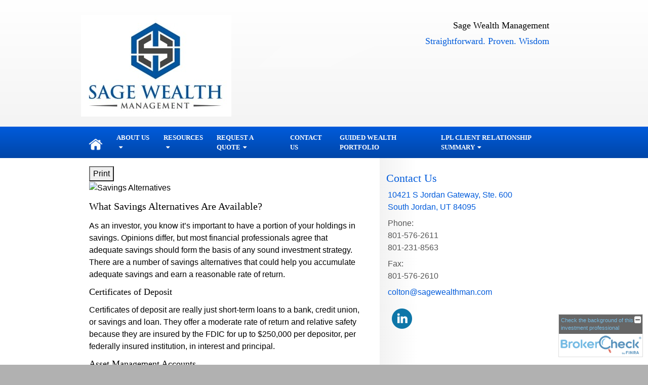

--- FILE ---
content_type: text/html;charset=UTF-8
request_url: http://www.sagewealthman.com/What-Savings-Alternatives-Are-Available.c67.htm
body_size: 10869
content:
<!DOCTYPE html>
<html xmlns="http://www.w3.org/1999/xhtml" lang="en-us">
	<head>
		
  <title>Article: What Savings Alternatives Are Available? : What Savings Alternatives Are Available?</title>
  <!-- source COLOWEB02/199.84 -->

  <meta http-equiv="Content-Type" content="text/html; charset=UTF-8" />
  <meta name="HandheldFriendly" content="True" />
  <meta name="MobileOptimized" content="320" />
  <meta name="viewport" content="width=device-width, target-densitydpi=160dpi, initial-scale=1, user-scalable=yes" />  
  <meta http-equiv="cleartype" content="on" />
  <meta http-equiv="X-UA-Compatible" content="IE=edge,chrome=1" />

        <base href="/" />
      
		<meta name="Description" content="" />
	
		<meta name="Keywords" content="" />
	
    <meta name="robots" id="robots" content="index,follow,noodp" />
    <meta name="googlebot" content="index,follow" />
  
				<meta property="og:url" content="http://www.sagewealthman.com/What-Savings-Alternatives-Are-Available.c67.htm"/>
			
					<meta property="og:image" content="http://www.emeraldhost.net/files/newsletters/savings_alternatives2.jpg" />
				
				<meta property="og:title" content="What Savings Alternatives Are Available?"/>
			
				<meta property="og:description" content="There are a number of savings alternatives that could help you earn a reasonable rate of return."/>
			
					<meta property="og:type" content="article"/>
				
			<meta property="fb:admins" content="100002829370061"/>
		
				<script type="text/javascript" src="/include/js/gtmAdvisorSites.js"></script>
				<script>
					gtmAS.init({
						'event': 'BAS-Retail-Page-Data',
						'BasRetailEnvironment' : 'Production',
						'BasRetailAdvisorSiteID': '81278',
						'BasRetailAdvisorSiteName': 'Colton\x20\x20Reading',
						'BasRetailTemplateID': 'TZ21',
						'BasRetailTemplateVersion': 'AA'
					},'Colton\x20\x20Reading')
				</script>
			
			<script>
					(function(w,d,s,l,i){w[l]=w[l]||[];w[l].push({'gtm.start':
					new Date().getTime(),event:'gtm.js'});var f=d.getElementsByTagName(s)[0],
					j=d.createElement(s),dl=l!='dataLayer'?'&l='+l:'';j.async=true;j.src=
					'https://www.googletagmanager.com/gtm.js?id='+i+dl;f.parentNode.insertBefore(j,f);
					})(window,document,'script','dataLayer','GTM-P7LM8CD');
			</script>
			
  
  <link rel="stylesheet" type="text/css" href="/include/css/site_styles/default/201303/slicknav.css">

  
      <link rel="stylesheet" type="text/css" href="/include/css/bootstrap/bootstrap.min.css" />
    
  <link rel="stylesheet" type="text/css" href="/include/css/font-awesome/css/font-awesome.min.css">
  <link rel="stylesheet" type="text/css" href="/include/css/modals.css" />
  
  <link rel="stylesheet" type="text/css" href="/include/css/site_styles/AA/TZ/~TZ21.css" />
  
		<script src="/include/js/jquery/jquery-3.6.0.min.js"></script>
		<script src="/include/js/jquery/jqueryui/js/jquery-ui.min.js"></script> 
	
	</head>
	<body class=" contentpage contentpage _31 _69 AA TZ21 sl_1 custom_masthead_true TZ">
		
	<noscript><iframe src="https://www.googletagmanager.com/ns.html?id=GTM-P7LM8CD"
	height="0" width="0" style="display:none;visibility:hidden" aria-hidden="true"></iframe></noscript>
	
		<a class="skip_nav_link skip-main skip_nav_link sr-only sr-only-focusable" href="#eme_push_target">skip navigation</a>
		<div id="container">
			
    <header id="headerContainer" class="sectionContainer " role="banner">
      <div id="header" class="section" >
        
					<a href="/" class="site-header-logo">
            <img src="/files/81278/SAGE WEALTH web12.jpg" alt="" class="header_masthead custom" />
          </a>
        
        <div class="advisor_info">
          
  <div class="titles module">
    
      <h2 class="  SiteTitle" data-fieldname="Sitetitle" data-alt="Site Title" id="siteTitleHeading">Sage Wealth Management</h2>
      <h3 class="  SiteSubtitle" data-fieldname="SiteSubtitle" data-alt="Site Subtitle" id="siteSubtitleHeading">              Straightforward. Proven. Wisdom</h3>
    
    
  </div>

			<div id="contact_us_header" class="info vcard contact_info contact_us module" role="group">
				
			<h2>
				Contact Us
			</h2>
			
			<div class="module_content">
				
				
						<div class="address adr">
							<a aria-label="10421 S Jordan Gateway, Ste. 600,, South Jordan, UT 84095  Google Maps opens in new window" href="http://www.google.com/maps?f=q&hl=en&geocode=&q=10421%20S%20Jordan%20Gateway%2C%20Ste%2E%20600%2C%2C%20South%20Jordan%2C%20UT%2084095%20&ie=UTF8&z=16&iwloc=addr&om=1 " class="target_blank eme_inline_block"> 
			<span class="street-address eme_block ">
				<span class=" " data-fieldname="officeAddress" data-alt="Office Address" data-iedisplay="block">10421 S Jordan Gateway, Ste. 600<br /></span>
			</span>
		
			<span class="cityState eme_block " data-alt="Office Location">
				<span class="locality " data-fieldname="officeCity" data-alt="Office City" data-ieDisplay="inline-block">South Jordan</span>,
				<span class="region">
					<span class="officeState " data-fieldname="officeState"  data-alt="Office State" data-iedisplay="inline-block">UT</span> 
					<span class=" " data-fieldname="officeZip" data-alt="Office Zip" data-iedisplay="inline-block">84095     </span>
				</span>
			</span>
		</a>
						</div>
					
    <div class="office-phone-block">
      <ul style="list-style-type:none; margin:.5em 0; padding:0;"class=" office-phone-list" data-fieldname="officePhone" data-alt="Office Telephone">
        
            <li class="phone_number tel item_value" title="phone" style="margin:0; padding:0;">
              
              <div class=" tf-label" data-fieldname="officePhone" data-alt="Office Telephone">Phone: </div>
            
              <div class="officePhone phone " data-fieldname="officePhone" data-alt="Office Telephone">801-576-2611</div></li>
          
            <li class="phone_number tel item_value" title="phone" style="margin:0; padding:0;">
              
              <div class="officePhone phone " data-fieldname="officePhone" data-alt="Office Telephone">801-231-8563</div></li>
          
      </ul>
    </div>
  
    <ul style="list-style-type:none; margin:.5em 0; padding:0;" class=" office-fax-list" data-alt="Office Fax">
      
          <li class="fax_number fax item_value " title="fax" style="margin:0; padding:0;">
            
            <div class=" tf-label" data-alt="Office Fax">Fax: </div>
          
            <div class="officeFax " data-fieldname="officeFax"  data-alt="Office Fax">801-576-2610</div>
          </li>
        
    </ul>
  
					<ul class="office-email">
						
								<li class="email">
									<span class="visually-hidden">E-mail address: </span>
									<a class="officeEmail email " href="mailto:colton@sagewealthman.com" data-fieldname="officeEmail" data-alt="Office E-mail">colton@sagewealthman.com</a>
								</li>
							
					</ul>
				
						<div id="SNcontainer" class="social_networking module " data-alt="Social Network Icons">
							
    <div class="sn_icons">
      <ul class="social-links">
        
          <li>
            <a href="https://www.linkedin.com/coltonreading" target="_blank" aria-label="LinkedIn opens in a new window">
              <img class="socialMediaIcon" alt="LinkedIn Icon" src="include/css/site_styles/default/201303/images/linkedIn_icon.png">
            </a>
          </li>
        
      </ul>
    </div>
  
						</div>
					
			</div>
		</div>
	
        </div>
      </div>
    </header>
  
    <nav id="navigationContainer" class="sectionContainer" role="navigation" aria-label="Site Navigation">
      <div id="navigation" class="section ie_nav">
        
          <!-- user custom nav begins -->
            <ul class="nav_ul u-c">
          <li class=""><a id="ID200" href="./">Home</a>
          </li>
          <li class=""><a tabindex="0" id="Tab480298" href="#">About Us</a>
           <ul class="">
            <li class=""><a id="ID480298" href="Our-Mission-Statement.1.htm">Our Mission Statement</a></li>
            <li class=""><a id="ID-1" href="location.cfm">Our Location</a></li>
            <li class=""><a id="ID480299" href="About-Colton-Reading.2.htm">About Colton Reading</a></li>
            <li class=""><a id="ID480300" href="Our-Services.3.htm">Our Services</a></li>
            <li class=""><a id="ID-31" href="tellafriend.cfm?SSLID=81278" target="_blank">Tell A Friend</a></li>
            <!-- Placeholder for new links -->
           </ul>
          </li>
          <li class=""><a tabindex="0" id="Tab410" href="#">Resources</a>
           <ul class="">
            <li class=""><a id="ID410" href="learning_center/research/">Articles</a></li>
            <li class=""><a id="ID420" href="learning_center/calculators/">Calculators</a></li>
            <li class=""><a id="ID430" href="learning_center/flipbooks/">Flipbooks</a></li>
            <li class=""><a id="ID440" href="learning_center/newsletters/">Newsletters</a></li>
            <li class=""><a id="ID450" href="learning_center/glossary/">Glossary</a></li>
            <li class=""><a id="ID460" href="learning_center/tax_library/">Tax Library</a></li>
            <li class=""><a id="ID470" href="learning_center/videos/">Videos</a></li>
           </ul>
          </li>
          <li class=""><a tabindex="0" id="Tab510" href="#">Market Watch</a>
           <ul class="">
            <li class=""><a id="ID510" href="quotes.cfm">Detailed Quotes</a></li>
            <li class=""><a id="ID520" href="quotes.cfm?sub=lookup">Symbol Lookup</a></li>
            <li class=""><a id="ID530" href="quotes.cfm?sub=multi">Multi Quote</a></li>
            <li class=""><a id="ID540" href="markets.cfm">Markets at a Glance</a></li>
            <li class=""><a id="ID550" href="charts.cfm">Charting</a></li>
            <li class=""><a id="ID560" href="portfolio.cfm">Portfolios</a></li>
           </ul>
          </li>
          <li class=""><a tabindex="0" id="Tab664" href="#">Request A Quote</a>
           <ul class="">
            <li class=""><a id="ID664" href="form.cfm?ID=64&amp;SSLID=81278" target="_blank">Annuity </a></li>
            <li class=""><a id="ID665" href="form.cfm?ID=65&amp;SSLID=81278" target="_blank">Long-Term Care Insurance  </a></li>
            <li class=""><a id="ID668" href="form.cfm?ID=68&amp;SSLID=81278" target="_blank">Life Insurance  </a></li>
            <li class=""><a id="ID670" href="form.cfm?ID=70&amp;SSLID=81278" target="_blank">Disability Income Insurance</a></li>
            <li class=""><a id="ID672" href="form.cfm?ID=72&amp;SSLID=81278" target="_blank">401(k) Information Request</a></li>
            <li class=""><a id="ID673" href="form.cfm?ID=73&amp;SSLID=81278" target="_blank">Information Request</a></li>
           </ul>
          </li>
          <li class=""><a id="ID700" href="contact_us/">Contact Us</a>
          </li>
         <li class=""><a href="https://www.lplguidedwealth.com/advisor/coltonwreading" target="_blank">Guided Wealth Portfolio</a></li><li class=""><a href="javascript:void(0);" class="" title="">LPL Client Relationship Summary</a><ul class=""><li class="" style=""><a href="/files/81278/FAIM CRS 3 2023.pdf" id="ID81278955001" target="_blank">FAIM CRS 3.2023</a></li></ul></li></ul>  
          <!-- user custom nav ends -->
        
      </div>
    </nav>
  
	<section id="sliderContainer" class="sectionContainer feat_list ie_homeOnly home-page-only " >
		<div id="slider" class="section hero-slider statistics " data-alt="Slider">
			
				<div class="carousel-controls">
					<button id="sliderPlay" aria-label="Play slideshow">&#9658;</button>
					<button id="sliderPause" aria-label="Pause slideshow">&#10073;&#10073;</button>
				</div>
				<div id="slickList">
					
								<div class="slide">
									<img src="/include/images/homepage-movies/statistics/images_r/1.jpg" alt="" />
								</div>
								<div class="text slide">
									<img src="/include/images/homepage-movies/statistics/images_r/1.jpg" alt="" />
									<p class="header-style"><span>40%</span> of U.S. workers have saved<br>less than $25,000 for retirement.*</p><p>*2019 Retirement<br>Confidence Survey, EBRI</p> 
								</div>
							
								<div class="slide">
									<img src="/include/images/homepage-movies/statistics/images_r/3.jpg" alt="" />
								</div>
								<div class="text slide">
									<img src="/include/images/homepage-movies/statistics/images_r/3.jpg" alt="" />
									<p class="header-style">Only <span>42%</span> of Americans know how<br>much money to save for retirement.*</p><p>*2019 Retirement Confidence Survey, EBRI</p> 
								</div>
							
								<div class="slide">
									<img src="/include/images/homepage-movies/statistics/images_r/5.jpg" alt="" />
								</div>
								<div class="text slide">
									<img src="/include/images/homepage-movies/statistics/images_r/5.jpg" alt="" />
									<p class="header-style"><span>43%</span> of retirees left<br>the workforce earlier<br>than planned.*</p><p>*2019 Retirement<br>Confidence Survey, EBRI</p> 
								</div>
							
				</div>
			
		</div>
	</section>

			<div id="contentContainer" class="sectionContainer">
				<div id="contentWrapper" class="section">
					
	<div id="content" class="section">
		<div class="custom eme_block">
			<div id="eme_push_target" tabindex="0"><div id="Content_container"> 
	<div class="emeraldContent_header">
		
			<div class="printed_from print_only">Printed from: <strong>www.sagewealthman.com</strong></div>
			
			 
		<script type="text/javascript">
			// <![CDATA[
	
				document.write('<div class="print_button"><button type="button" onclick="window.print();">Print</button></div>');
			
			// ]]>
		</script>
	
	</div>
<!--CSS--><p><img alt="Savings Alternatives" src="//www.emeraldhost.net/files/newsletters/savings_alternatives%7E001.jpg" style="width:100%" /></p>
<h1>What Savings Alternatives Are Available?</h1>

<p class="opening">As an investor, you know it&rsquo;s important to have a portion of your holdings in savings. Opinions differ, but most financial professionals agree that adequate savings should form the basis of any sound investment strategy. There are a number of savings alternatives that could help you accumulate adequate savings and earn a reasonable rate of return.</p>

<h2>Certificates of Deposit</h2>

<p>Certificates of deposit are really just short-term loans to a bank, credit union, or savings and loan. They offer a moderate rate of return and relative safety because they are insured by the FDIC for up to $250,000 per depositor, per federally insured institution, in interest and principal.</p>

<h2>Asset Management Accounts</h2>

<p>These accounts are much like checking accounts, except that they may be held by a brokerage instead of a bank. You can use your money to trade stocks and bonds and buy money market funds. Many brokerages will automatically sweep your earnings into a money market account.</p>

<h2>Series EE Savings Bonds</h2>

<p>For many years, when bonds were mentioned, people thought of U.S. savings bonds. Series EE savings bonds are only available electronically in denominations from $50 to $5,000. Tax on the interest is deferred until maturity and may be eliminated if the proceeds are used to pay for a college education.</p>

<h2>I Savings Bonds</h2>

<p>These bonds are designed to offer protection from inflation. By linking the return of the bonds to an inflation index, the bonds are always guaranteed to earn a fixed rate above the inflation rate. They are a sort of hybrid between Treasury Inflation-Protected Securities (TIPS), which are issued as marketable securities, and EE bonds. Paper I bonds are available in $50, $100, $200, $500, and $1,000 denominations. Paper I bonds are only available using your tax refund. Electronic I bonds can be purchased with a $25 minimum or any amount above that to the penny up to the maximum allowed per year. You can purchase up to $10,000 in electronic I bonds or $5,000 in paper I bonds per Social Security number per year.&nbsp;You can cash in (redeem) your I bond after 12 months.&nbsp;However, if you cash in the bond in less than 5 years, you lose the last 3 months of interest. For example, if you cash in the bond after 18 months, you get the first 15 months of interest.</p>

<h2>Money Market Funds</h2>

<p>In a money market fund, your investment is pooled with that of other investors. The resulting fund is invested in a diverse portfolio of short-term debt securities. Money market funds offer a high level of safety and moderate income.</p>
<p><em>Money market funds are neither insured nor guaranteed by the Federal Deposit Insurance Corporation or any other government agency. Although money market funds seek to preserve the value of your investment at $1.00 per share, it is possible to lose money by investing in money market funds.</em></p>
<p><em>Mutual funds are sold&nbsp;by prospectus. Please consider the investment objectives, risks, charges, and expenses carefully before investing. The prospectus, which contains this and other information about the investment company, can be obtained from your financial professional. Be sure to read the prospectus carefully before deciding whether to invest.</em></p>

<h2>Interest-Bearing Checking Accounts</h2>

<p>These accounts combine the interest-earning capability of a savings account with the check-writing convenience of a checking account. They are offered through many banks, savings and loans, and credit unions. Some charge a fee if you fail to maintain a minimum balance.</p>

<h2>Treasury Bills</h2>

<p>Treasury bills are literally short-term loans to the federal government. They are sold at a discount from their face value in maturities of three months, six months, and one year. The interest on Treasury bills is exempt from state and local income taxes. Treasury bills are backed by the full faith and credit of the U.S. government as to the timely payment of principal and interest. The principal value will fluctuate with changes in market conditions; if not held to maturity, T-bills may be worth more or less than their original cost.</p>
<p>&nbsp;</p>
<p style="text-align:justify"><span style="font-size:12px">The information in this newsletter is not intended as tax, legal, investment, or retirement advice or recommendations, and it may not be relied on for the &shy;purpose of &shy;avoiding any &shy;federal tax penalties. You are encouraged to seek guidance from an independent tax or legal professional. The content is derived from sources believed to be accurate. Neither the information presented nor any opinion expressed constitutes a solicitation for the &shy;purchase or sale of any security. This material was written and prepared by Broadridge Advisor Solutions. &copy; 2026 Broadridge Financial Solutions, Inc.</span></p> </div> </div>
			
			
		</div>
	</div>

	<div id="sidebar" class="section" role="complementary">
		
			<div id="contact_us" class="info vcard contact_info contact_us module" role="group">
				
			<h2>
				Contact Us
			</h2>
			
			<div class="module_content">
				
				
						<div class="address adr">
							<a aria-label="10421 S Jordan Gateway, Ste. 600,, South Jordan, UT 84095  Google Maps opens in new window" href="http://www.google.com/maps?f=q&hl=en&geocode=&q=10421%20S%20Jordan%20Gateway%2C%20Ste%2E%20600%2C%2C%20South%20Jordan%2C%20UT%2084095%20&ie=UTF8&z=16&iwloc=addr&om=1 " class="target_blank eme_inline_block"> 
			<span class="street-address eme_block ">
				<span class=" " data-fieldname="officeAddress" data-alt="Office Address" data-iedisplay="block">10421 S Jordan Gateway, Ste. 600<br /></span>
			</span>
		
			<span class="cityState eme_block " data-alt="Office Location">
				<span class="locality " data-fieldname="officeCity" data-alt="Office City" data-ieDisplay="inline-block">South Jordan</span>,
				<span class="region">
					<span class="officeState " data-fieldname="officeState"  data-alt="Office State" data-iedisplay="inline-block">UT</span> 
					<span class=" " data-fieldname="officeZip" data-alt="Office Zip" data-iedisplay="inline-block">84095     </span>
				</span>
			</span>
		</a>
						</div>
					
    <div class="office-phone-block">
      <ul style="list-style-type:none; margin:.5em 0; padding:0;"class=" office-phone-list" data-fieldname="officePhone" data-alt="Office Telephone">
        
            <li class="phone_number tel item_value" title="phone" style="margin:0; padding:0;">
              
              <div class=" tf-label" data-fieldname="officePhone" data-alt="Office Telephone">Phone: </div>
            
              <div class="officePhone phone " data-fieldname="officePhone" data-alt="Office Telephone">801-576-2611</div></li>
          
            <li class="phone_number tel item_value" title="phone" style="margin:0; padding:0;">
              
              <div class="officePhone phone " data-fieldname="officePhone" data-alt="Office Telephone">801-231-8563</div></li>
          
      </ul>
    </div>
  
    <ul style="list-style-type:none; margin:.5em 0; padding:0;" class=" office-fax-list" data-alt="Office Fax">
      
          <li class="fax_number fax item_value " title="fax" style="margin:0; padding:0;">
            
            <div class=" tf-label" data-alt="Office Fax">Fax: </div>
          
            <div class="officeFax " data-fieldname="officeFax"  data-alt="Office Fax">801-576-2610</div>
          </li>
        
    </ul>
  
					<ul class="office-email">
						
								<li class="email">
									<span class="visually-hidden">E-mail address: </span>
									<a class="officeEmail email " href="mailto:colton@sagewealthman.com" data-fieldname="officeEmail" data-alt="Office E-mail">colton@sagewealthman.com</a>
								</li>
							
					</ul>
				
						<div id="SNcontainer" class="social_networking module " data-alt="Social Network Icons">
							
    <div class="sn_icons">
      <ul class="social-links">
        
          <li>
            <a href="https://www.linkedin.com/coltonreading" target="_blank" aria-label="LinkedIn opens in a new window">
              <img class="socialMediaIcon" alt="LinkedIn Icon" src="include/css/site_styles/default/201303/images/linkedIn_icon.png">
            </a>
          </li>
        
      </ul>
    </div>
  
						</div>
					
			</div>
		</div>
	
        <div id="learning_center" class="learning_center learning_center_list module start_closed" role="group">
          <h2>
            <a class="eme_push" href="/learning_center/">Learning Center</a>
          </h2>
          <ul class="content_list module_content">
            
              <li class="articles">
                <h3><a class="eme_push" href="/learning_center/research/">Articles</a></h3>
                <p class="description">Educate yourself on a variety of financial topics.</p>
              </li>
            
              <li class="calculators">
                <h3><a class="eme_push" href="/learning_center/calculators/">Calculators</a></h3>
                <p class="description">A host of financial tools to assist you.</p>
              </li>
            
              <li class="newsletters">
                <h3><a class="eme_push" href="/learning_center/newsletters/">Newsletters</a></h3>
                <p class="description">Timely Newsletters to help you stay current.</p>
              </li>
            
              <li class="videos">
                <h3><a class="eme_push" href="/learning_center/videos/">Videos</a></h3>
                <p class="description">
                  
                    A dynamic library of videos.
                  
                </p>
              </li>
            
              <li class="flipbooks">
                <h3><a class="eme_push" href="/learning_center/flipbooks/">Flipbooks</a></h3>
                <p class="description">
                  These magazine-style flipbooks provide helpful information. 
                </p>
              </li>
            
                <li class="glossary">
                  <h3>
                    <a class="eme_push" href="/learning_center/glossary/">Glossary</a>
                  </h3>
                  <p class="description">Financial terms from A to Z.</p>
                </li>
              
              <li class="taxlibrary">
                <h3>
                  <a class="eme_push" href="/learning_center/tax_library/">Tax Library</a>
                </h3>
                <p class="description">Manage your taxes and prepare for the upcoming tax season.</p>
              </li>
            
          </ul>
        </div>
      
	</div>

				</div>
			</div>
			
			
  <footer id="footerContainer" class="sectionContainer" role="contentinfo">
    <div id="footer" class="section" >

      
		<p class="crs-message"><a href="https://www.lpl.com/crs" target="_blank" aria-label="Open LPL Financial's Relationship Summary PDF in a new tab" class="f-underline">LPL Financial Form CRS</a></p>
	
  			<div id="inlineFooter" class=" " data-fieldname="footerDisclaimer" data-alt="Footer Disclaimer"><p>Securities offered through LPL Financial, a Registered Investment Advisor. Member <a href="http://www.finra.org" target="_blank">FINRA</a>/<a href="http://www.sipc.org" target="_blank">SIPC</a>.&nbsp;Financial Planning and Investment advice offered through Financial Advocates Investment Management, DBA Sage Wealth Management, a registered investment advisor and separate entity from LPL Financial.&nbsp;</p></div>
      
        <div class="footer_links">
          <ul>
            
              <li class="site_map_link">
                  <a class="target_blank" href="/sitemap.htm" aria-label="Open site map in a new window">Site Map</a>
              </li>
            
          </ul>
        </div>
      
    </div>
  </footer>

		</div>
		
			<script type="text/javascript" src="/include/js/plugins/lodash/lodash.min.js"></script>
		
			<script type="text/javascript" src="/include/js/bootstrap/bootstrap.bundle.min.js"></script>
		
	
	
		<script type="text/javascript" src="/include/js/navigation/jquery.slicknav.min.js"></script>
		<script type="text/javascript" src="/include/js/jquery/plugins/slick.min.js"></script>
			 
		
			<script type="text/javascript" src="/include/js/global.js"></script>
		
		<script type="text/javascript" src="/include/js/modals.js"></script> 
		<script type="text/javascript" src="/include/js/ada/keys.js"></script>
	
	
		
			<script type="text/javascript" src="/include/js/navigation/nav_surgeon.js"></script>
			<script>navHospital.removeLinks(['market_watch/detailed_quote','market_watch/symbol_lookup','market_watch/multi-quote','market_watch/markets_at_a_glance','market_watch/charting','market_watch/portfolio','quotes.cfm','markets.cfm','charts.cfm','portfolio.cfm'])</script>
		
					<script type="text/javascript" src="/include/js/navigation/onclicknavigation.js"></script>
				
		<script type="text/javascript" src="/include/js/navigation/slickNavLaunch.js"></script>

	
		
			
			<script type="text/javascript" src="/include/js/site_styles/default/201303/default.js"></script>
		 
		<script type="text/javascript">
			// <![CDATA[
	
    var doc = {
      site_title: 'What%20Savings%20Alternatives%20Are%20Available%3F'
    }
    
			// ]]>
		</script>
	
		<noscript>
			<div class="broker-check-container top emerald-require">
					<div class="bc-wrapper">
							<p><a href="http://brokercheck.finra.org/" target="_blank" aria-label="Check the background of this financial professional on FINRA's BrokerCheck. Opens in new tab">Check the background of this investment professional</a></p>
					</div>
			</div>
		</noscript>
	
				<script type="text/javascript" src="/include/js/brokerCheck2.js"></script>
				<script type="text/javascript">
					window.onload = setTimeout(function () {
						if (typeof bcReq === 'undefined') {
							var bcReq = new brokerCheck("\x0D\x0A\x09\x09\x09\x09\x09\x09\x3Cp\x3E\x3Ca\x20href\x3D\x22http\x3A\x2F\x2Fbrokercheck.finra.org\x2F\x22\x20target\x3D\x22_blank\x22\x20aria\x2Dlabel\x3D\x22Check\x20the\x20background\x20of\x20this\x20financial\x20professional\x20on\x20FINRA\x27s\x20BrokerCheck.\x20Opens\x20in\x20new\x20tab\x22\x3ECheck\x20the\x20background\x20of\x20this\x20investment\x20professional\x3C\x2Fa\x3E\x3C\x2Fp\x3E\x0D\x0A\x09\x09\x09\x09\x09","/include/css/broker-check/brokerCheck2.css?v30.11.2016","2","_69");
						}
					},1000);
				</script>
			
	</body>
</html> 